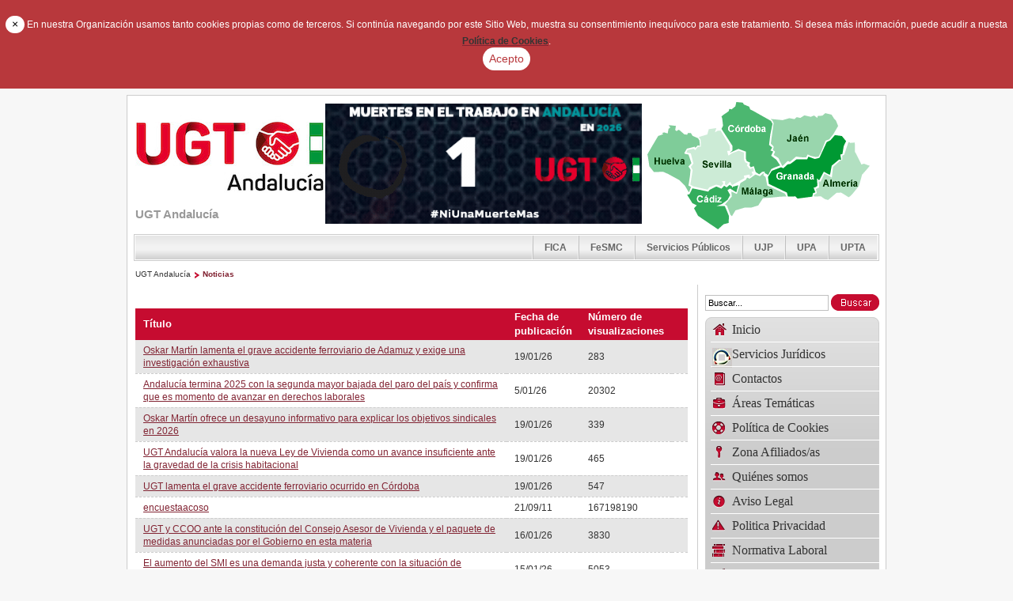

--- FILE ---
content_type: text/html;charset=UTF-8
request_url: https://www.ugt-andalucia.com/gl/noticias/-/asset_publisher/Ho2T/content/servicios-publicos-de-ugt-andalucia-espera-que-la-consejeria-de-salud-tome-nota-de-las-concentraciones-de-este-domingo?redirect=https%3A%2F%2Fwww.ugt-andalucia.com%2Fgl%2Fnoticias%3Fp_p_id%3D101_INSTANCE_Ho2T%26p_p_lifecycle%3D0%26p_p_state%3Dnormal%26p_p_mode%3Dview%26p_p_col_id%3Dcolumn-2%26p_p_col_count%3D1
body_size: 10959
content:
<!DOCTYPE html> <html class="ltr" dir="ltr" lang="es-ES"> <head> <title>Noticias - UGT Andalucía</title> <meta content="text/html; charset=UTF-8" http-equiv="content-type" /> <link rel="Shortcut Icon" href="/ugt-theme/images/favicon.ico" /> <link href="/html/portal/css.jsp?browserId=other&amp;themeId=ugt_WAR_ugttheme&amp;colorSchemeId=01&amp;languageId=es_ES&amp;t=1675441323000" rel="stylesheet" type="text/css" /> <link href="/html/portlet/asset_publisher/css/main.jsp?browserId=other&amp;themeId=ugt_WAR_ugttheme&amp;colorSchemeId=01&amp;languageId=es_ES&amp;t=1733239710000" rel="stylesheet" type="text/css" /> <link href="/html/portlet/journal_content/css/main.jsp?browserId=other&amp;themeId=ugt_WAR_ugttheme&amp;colorSchemeId=01&amp;languageId=es_ES&amp;t=1733239710000" rel="stylesheet" type="text/css" /> <script type="text/javascript">/*<![CDATA[*/var Liferay={Browser:{acceptsGzip:function(){return true},getMajorVersion:function(){return 131},getRevision:function(){return"537.36"},getVersion:function(){return"131.0.0.0"},isAir:function(){return false},isChrome:function(){return true},isFirefox:function(){return false},isGecko:function(){return true},isIe:function(){return false},isIphone:function(){return false},isLinux:function(){return false},isMac:function(){return true},isMobile:function(){return false},isMozilla:function(){return true},isOpera:function(){return false},isRtf:function(){return true},isSafari:function(){return true},isSun:function(){return false},isWap:function(){return false},isWapXhtml:function(){return false},isWebKit:function(){return true},isWindows:function(){return false},isWml:function(){return false}},ThemeDisplay:{getCompanyId:function(){return"10132"},getCompanyGroupId:function(){return"10165"},getUserId:function(){return"10135"},getDoAsUserIdEncoded:function(){return""},getPlid:function(){return"12279"},getLayoutId:function(){return"20"},getLayoutURL:function(){return"https://www.ugt-andalucia.com/gl/noticias"},isPrivateLayout:function(){return"false"},getParentLayoutId:function(){return"0"},getScopeGroupId:function(){return"10157"},getParentGroupId:function(){return"10157"},isImpersonated:function(){return false},isSignedIn:function(){return false},getDefaultLanguageId:function(){return"es_ES"},getLanguageId:function(){return"es_ES"},isFreeformLayout:function(){return false},isStateExclusive:function(){return false},isStateMaximized:function(){return false},isStatePopUp:function(){return false},getPathContext:function(){return""},getPathImage:function(){return"/image"},getPathJavaScript:function(){return"/html/js"},getPathMain:function(){return"/gl/c"},getPathThemeImages:function(){return"/ugt-theme/images"},getPathThemeRoot:function(){return"/ugt-theme/"},getURLHome:function(){return"https://www.ugt-andalucia.com/web/guest/inicio"},getSessionId:function(){return"743EBD83C8B03BFA9166B19806241595"},getPortletSetupShowBordersDefault:function(){return true}},PropsValues:{NTLM_AUTH_ENABLED:false}};var themeDisplay=Liferay.ThemeDisplay;Liferay.AUI={getBasePath:function(){return"/html/js/aui/"},getCombine:function(){return true},getComboPath:function(){return"/combo/?browserId=other&minifierType=js&languageId=es_ES&t=1675444943000&p=/html/js&"},getFilter:function(){return{replaceStr:function(c,b,a){return b+"m="+(c.split("/html/js")[1]||"")},searchExp:"(\\?|&)/([^&]+)"}}};window.YUI_config={comboBase:Liferay.AUI.getComboPath(),fetchCSS:false,filter:Liferay.AUI.getFilter(),root:Liferay.AUI.getBasePath()};Liferay.currentURL="\x2fgl\x2fnoticias\x2f-\x2fasset_publisher\x2fHo2T\x2fcontent\x2fservicios-publicos-de-ugt-andalucia-espera-que-la-consejeria-de-salud-tome-nota-de-las-concentraciones-de-este-domingo\x3fredirect\x3dhttps\x253A\x252F\x252Fwww\x2eugt-andalucia\x2ecom\x252Fgl\x252Fnoticias\x253Fp_p_id\x253D101_INSTANCE_Ho2T\x2526p_p_lifecycle\x253D0\x2526p_p_state\x253Dnormal\x2526p_p_mode\x253Dview\x2526p_p_col_id\x253Dcolumn-2\x2526p_p_col_count\x253D1";Liferay.currentURLEncoded="%2Fgl%2Fnoticias%2F-%2Fasset_publisher%2FHo2T%2Fcontent%2Fservicios-publicos-de-ugt-andalucia-espera-que-la-consejeria-de-salud-tome-nota-de-las-concentraciones-de-este-domingo%3Fredirect%3Dhttps%253A%252F%252Fwww.ugt-andalucia.com%252Fgl%252Fnoticias%253Fp_p_id%253D101_INSTANCE_Ho2T%2526p_p_lifecycle%253D0%2526p_p_state%253Dnormal%2526p_p_mode%253Dview%2526p_p_col_id%253Dcolumn-2%2526p_p_col_count%253D1";/*]]>*/</script> <script src="/html/js/barebone.jsp?browserId=other&amp;themeId=ugt_WAR_ugttheme&amp;colorSchemeId=01&amp;minifierType=js&amp;minifierBundleId=javascript.barebone.files&amp;languageId=es_ES&amp;t=1675444943000" type="text/javascript"></script> <script type="text/javascript">/*<![CDATA[*/Liferay.Portlet.list=["101_INSTANCE_5iaR","56_INSTANCE_1Xez","56_INSTANCE_Gwz5","56_INSTANCE_w3Kr"];/*]]>*/</script><link class="lfr-css-file" href="/ugt-theme/css/main.css?browserId=other&amp;languageId=es_ES&amp;t=1733239517000" rel="stylesheet" type="text/css" /> <style type="text/css">#heading .logo{background:url(/image/company_logo?img_id=11719&amp;t=1767602365256) no-repeat;display:block;font-size:0;height:99px;text-indent:-9999em;width:240px;}</style> <style type="text/css"></style> <script type="text/javascript" src="/ugt-theme/js/jquery-1.6.2.min.js"></script> <style> .alert-cookies {
			padding: 20px 0px 20px 0px;
			text-align: center;
			background-color: #b8383c;
			color: white;
			font-size: 1.2em;
		}
	</style> <meta name="viewport" content="width=device-width, initial-scale=1.0"> <link rel="stylesheet" href="/ugt-theme/css/custom.responsive.css"> </head> <body class=" controls-visible guest-community signed-out public-page"> <div class="alert alert-warning alert-cookies fade in" style="display: none; margin-bottom: 0px;"> <button style="background-color: white;color: black;min-height: 1.5em;min-width: 1.5em;" type="button" class="close" data-dismiss="alert" aria-hidden="true">×</button> En nuestra Organizaci&oacute;n usamos tanto cookies propias como de terceros. 
   Si contin&uacute;a navegando por este Sitio Web, muestra su consentimiento inequ&iacute;voco para este tratamiento. 
   Si desea m&aacute;s informaci&oacute;n, puede acudir a nuesta <a href="/web/guest/politica-cookies"><strong style="color:#343434;">Pol&iacute;tica de Cookies</strong></a>.
   
   <br> <button style="background-color: white;color: #b8383c;" id="accept-cookies" type="button" class="btn"> Acepto
   </button> </div> <script>/*<![CDATA[*/var cookie_key="show_msg_cookies";if(existsCookie(cookie_key)){$("#accept-cookies").click()}else{$(".alert").attr("style","margin-bottom: 0px;");setTimeout(function(){$("#accept-cookies").click()},60000)}function existsCookie(d){var b=d+"=";var a=document.cookie.split(";");for(var e=0;e<a.length;e++){var f=a[e].trim();if(f.indexOf(b)==0){return true}}return false}$("#accept-cookies").click(function(){document.cookie=cookie_key+"=false;path=/";$(".alert").attr("style","display:none; margin-bottom:0px;")});/*]]>*/</script> <div id="wrapper"> <div id="wrapper_int"> <header id="banner" role="banner"> <hgroup id="heading"> <h1 class="company-title"> <a class="logo" href="https://www.ugt-andalucia.com/web/guest/inicio" title="Ir a UGT Andalucía"> <span>UGT Andalucía</span> </a> </h1> <h2 class="community-title"> <a href="https://www.ugt-andalucia.com/gl/noticias?p_auth=SSKLJV1g&amp;p_p_auth=Y1ORUruP&amp;p_p_id=49&amp;p_p_lifecycle=1&amp;p_p_state=normal&amp;p_p_mode=view&amp;p_p_col_count=1&amp;_49_struts_action=%2Fmy_places%2Fview&amp;_49_groupId=10157&amp;_49_privateLayout=false" title="Ir a UGT Andalucía"> <span>UGT Andalucía</span> </a> </h2> <!--<h3 class="page-title"> <span>Noticias</span> </h3>--> </hgroup> <div class="cabecera"> <div id="p_p_id_56_INSTANCE_BAN1_" class="portlet-boundary portlet-boundary_56_  portlet-static portlet-static-end portlet-journal-content " > <a id="p_56_INSTANCE_BAN1"></a> <div class="portlet-borderless-container" style=""> <div class="portlet-body"> <div class="journal-content-article" id="article_10132_10157_13080_90.9"> <p style="text-align: center;"> <img alt="" src="/c/document_library/get_file?uuid=db366dae-8d20-42af-8004-b4a62530eeba&amp;groupId=10157" style="width: 400px; height: 152px;" /><img alt="" src="/c/document_library/get_file?uuid=d23fc388-9d61-4a0f-9b4a-28e8b92f9bb1&amp;groupId=10157" /></p></div> </div> </div> </div> </div> <div class="mapa"> <div id="p_p_id_56_INSTANCE_MAPA_" class="portlet-boundary portlet-boundary_56_  portlet-static portlet-static-end portlet-journal-content " > <a id="p_56_INSTANCE_MAPA"></a> <div class="portlet-borderless-container" style=""> <div class="portlet-body"> <div class="journal-content-article" id="article_10132_10157_12613_1.5"> <div class="mapa_andalucia"> <img src="/ugt-theme/images/ugt/mapa_andalucia.png" alt="Mapa de Andalucía" usemap="#Map"/> <div class="enlaces_mapa"><a href="/web/almeria/inicio">Almer&iacute;a</a> | <a href="/web/cadiz/inicio">C&aacute;diz</a> | <a href="/web/cordoba/inicio">C&oacute;rdoba</a> | <a href="/web/granada/inicio">Granada</a> | <a href="/web/huelva/inicio">Huelva</a> | <a href="/web/jaen/inicio">Ja&eacute;n</a> | <a href="/web/malaga/inicio">M&aacute;laga</a> | <a href="/web/sevilla/inicio">Sevilla</a></div> </div> <map name="Map" id="Map"> <area shape="poly" coords="27,29,35,30,35,36,39,35,46,40,50,41,51,39,55,39,56,42,65,47,66,54,60,58,59,56,51,58,46,64,51,66,56,76,52,81,55,85,52,105,55,108,52,114,47,105,40,98,20,88,8,88,2,81,2,74,0,66,13,43,19,39,26,39,27,33" href="/web/huelva/inicio" alt="Huelva" /> <area shape="poly" coords="50,117,54,117,57,109,77,113,86,107,93,110,97,106,100,108,103,105,107,107,115,105,112,114,104,110,101,112,105,117,100,124,94,129,87,131,97,131,102,144,102,152,97,154,90,161,64,144,59,134,61,131,56,128,53,122" href="/web/cadiz/inicio" alt="C&aacute;diz" /> <area shape="poly" coords="77,34,86,33,85,37,88,36,92,36,104,55,105,61,100,61,102,68,115,61,121,64,121,73,124,77,126,77,125,79,129,85,133,83,134,87,131,88,133,91,129,94,128,91,121,92,122,96,106,104,104,101,99,105,98,104,98,100,93,100,95,102,93,106,87,104,79,107,76,111,58,107,54,104,57,84,54,81,58,78,55,65,49,63,53,60,60,59,68,55,68,50,67,46,64,44,75,42" href="/web/sevilla/inicio" alt="Sevilla" /> <area shape="poly" coords="107,9" href="#" alt="" /> <area shape="poly" coords="112,0,120,1,121,4,128,6,129,9,154,23,157,27,153,54,157,57,155,61,159,63,156,67,163,73,167,80,157,84,152,92,148,90,148,88,145,87,141,91,136,87,135,81,130,81,129,76,125,74,124,63,116,59,105,64,107,61,107,54,94,34,96,31,94,18,101,12,103,10,107,9,111,4" href="/web/cordoba/inicio" alt="C&oacute;rdoba" /> <area shape="poly" coords="156,21,169,23,179,20,185,22,189,18,193,20,196,18,199,16,206,19,210,17,214,20,215,17,221,17,224,14,232,15,239,25,241,30,231,45,229,48,225,49,216,68,213,70,203,66,201,69,187,69,180,75,177,73,171,80,166,72,160,67,161,63,159,60,160,55,156,52,159,33,159,27" href="/web/jaen/inicio" alt="Ja&eacute;n" /> <area shape="poly" coords="106,143,100,131,98,129,107,120,106,113,113,116,118,102,126,96,129,98,136,91,142,94,146,89,146,93,149,95,151,106,172,115,176,120,148,121,141,129,132,133,123,133,113,136" href="/web/malaga/inicio" alt="M&aacute;laga" /> <area shape="poly" coords="153,104,176,115,177,119,186,119,190,122,208,120,209,114,212,114,209,108,214,105,214,97,217,99,223,88,230,91,233,80,242,72,244,73,244,66,246,66,248,56,251,49,245,43,236,42,231,50,227,51,221,61,220,66,216,72,210,72,203,69,202,73,188,73,182,78,177,79,173,84,169,82,158,87,152,94" href="/web/granada/inicio" alt="Granada" /> <area shape="poly" coords="210,118,214,114,213,111,217,108,216,100,219,102,224,91,233,95,235,82,243,75,246,73,246,68,249,66,254,51,261,51,262,64,269,79,272,77,279,80,271,92,267,105,254,120,244,114,239,114,229,124,218,119" href="/web/almeria/inicio" alt="Almer&iacute;a" /> </map></div> </div> </div> </div> </div> <div id="p_p_id_56_INSTANCE_FEDE_" class="portlet-boundary portlet-boundary_56_  portlet-static portlet-static-end portlet-journal-content " > <a id="p_56_INSTANCE_FEDE"></a> <div class="portlet-borderless-container" style=""> <div class="portlet-body"> <div class="journal-content-article" id="article_10132_10157_12502_1.8"> <div class="comunidades"> <div class="comunidades_int"> <ul> <li><a href="/web/fica">FICA</a></li> <li><a href="/web/fes">FeSMC</a></li> <li><a href="/web/fsp">Servicios Públicos</a></li> <li><a href="/web/upjp">UJP</a></li> <li><a href="/web/upa">UPA</a></li> <li><a href="/web/upta">UPTA</a></li> </ul> </div> </div></div> </div> </div> </div> <div id="p_p_id_73_INSTANCE_9999_" class="portlet-boundary portlet-boundary_73_  portlet-static portlet-static-end portlet-breadcrumb " > <a id="p_73_INSTANCE_9999"></a> <div class="portlet-borderless-container" style=""> <div class="portlet-body"> <ul class="breadcrumbs lfr-component"> <li class="first"><span><a href="https://www.ugt-andalucia.com/gl">UGT Andalucía</a></span></li><li class="last"><span><a href="https://www.ugt-andalucia.com/gl/noticias" >Noticias</a></span></li></ul> </div> </div> </div> <!--				<a href="/gl/c/portal/login?p_l_id=12279" id="sign-in" rel="nofollow">Acceder</a> --> </header> <div id="content"> <div class="zona-nav"> <div class="busqueda"> <label><span>Buscar en la web</span> <form action="https://www.ugt-andalucia.com/gl/noticias?p_p_auth=iC4qSn8I&p_p_id=77&p_p_lifecycle=0&p_p_state=maximized&p_p_mode=view&_77_struts_action=%2Fjournal_content_search%2Fsearch" class="aui-form" method="post" name="_77_fm" onSubmit="submitForm(this); return false;"> <span class="aui-field aui-field-text aui-field-inline"> <span class="aui-field-content"> <span class='aui-field-element '> <input class="aui-field-input aui-field-input-text"  id="keywords" name="keywords" title="Buscar contenido web" type="text" value="Buscar&#x2e;&#x2e;&#x2e;" onBlur="if (this.value == '') { this.value = '\u0042\u0075\u0073\u0063\u0061\u0072\u002e\u002e\u002e'; }" onFocus="if (this.value == '\u0042\u0075\u0073\u0063\u0061\u0072\u002e\u002e\u002e') { this.value = ''; }" size="30"  /> </span> </span> </span> <span class="aui-field aui-field-image aui-field-inline"> <span class="aui-field-content"> <span class='aui-field-element '> <input class="aui-field-input aui-field-input-image"  id="search" name="search" title="Buscar" type="image" value="" align="absmiddle" src="/ugt-theme/images/common/search.png" border="0"  /> </span> </span> </span> </form></label> </div> <nav class="sort-pages modify-pages" id="navigation"> <ul> <li> <a href="https://www.ugt-andalucia.com/gl/inicio" ><span><img alt="Icono de la página" src="/image/layout_icon?img_id=1859808&t=1767602369111" /> Inicio</span></a> </li> <li> <a href="http://www.ugt-andalucia.com/servicios-juridicos" ><span><img alt="Icono de la página" src="/image/layout_icon?img_id=920106&t=1767602369113" /> Servicios Jurídicos</span></a> </li> <li> <a href="https://www.ugt-andalucia.com/gl/contactos" ><span><img alt="Icono de la página" src="/image/layout_icon?img_id=12886&t=1767602369114" /> Contactos</span></a> <ul class="child-menu"> <li> <a href="https://www.ugt-andalucia.com/gl/localizador-uniones-provinciales" >Localizador Sedes</a> </li> <li> <a href="https://www.ugt-andalucia.com/gl/sedes-ugt-andalucia" >Sedes UGT Andalucía</a> </li> </ul> </li> <li> <a href="https://www.ugt-andalucia.com/gl/areas-tematicas" ><span><img alt="Icono de la página" src="/image/layout_icon?img_id=12883&t=1767602369123" /> Áreas Temáticas</span></a> <ul class="child-menu"> <li> <a href="https://www.ugt-andalucia.com/gl/negociacion-colectiva.-normativa-laboral" >Negociación Colectiva. Normativa Laboral</a> </li> <li> <a href="https://www.ugt-andalucia.com/gl/formacion" >Formación y Empleo</a> </li> <li> <a href="https://www.ugt-andalucia.com/gl/mujer" >Mujer</a> </li> <li> <a href="https://www.ugt-andalucia.com/gl/igualdad1" >Igualdad</a> </li> <li> <a href="https://www.ugt-andalucia.com/gl/igualdad" >Políticas Sociales</a> </li> <li> <a href="https://www.ugt-andalucia.com/gl/informacion-y-documentacion" >Información y Documentación</a> </li> <li> <a href="https://www.ugt-andalucia.com/gl/servicios-al/la-afiliado/a" >Servicios al/la Afiliado/a</a> </li> <li> <a href="https://www.ugt-andalucia.com/gl/prevencion-riesgos-laborales" >Prevención de Riesgos Laborales</a> </li> <li> <a href="https://www.ugt-andalucia.com/gl/cohesion-social1" >Cohesión Social</a> </li> <li> <a href="https://www.ugt-andalucia.com/gl/mercado-laboral2" >Mercado Laboral</a> </li> <li> <a href="https://www.ugt-andalucia.com/gl/relaciones-laborales-y-policita-institucional" >Relaciones Laborales y Política Institucional</a> </li> </ul> </li> <li> <a href="https://www.ugt-andalucia.com/gl/politica-cookies" ><span><img alt="Icono de la página" src="/image/layout_icon?img_id=2210043&t=1767602369262" /> Política de Cookies</span></a> </li> <li> <a href="https://www.ugt-andalucia.com/gl/zona-afiliados" ><span><img alt="Icono de la página" src="/image/layout_icon?img_id=12889&t=1767602369263" /> Zona Afiliados/as</span></a> </li> <li> <a href="https://www.ugt-andalucia.com/gl/quienes-somos" ><span><img alt="Icono de la página" src="/image/layout_icon?img_id=12880&t=1767602369264" /> Quiénes somos</span></a> <ul class="child-menu"> <li> <a href="https://www.ugt-andalucia.com/gl/presentacion" >Presentación</a> </li> <li> <a href="https://www.ugt-andalucia.com/gl/historia" >Historia</a> </li> <li> <a href="https://www.ugt-andalucia.com/gl/estructura-organica" >Estructura Orgánica</a> </li> <li> <a href="https://www.ugt-andalucia.com/gl/organos-de-la-ugt-andalucia" >Órganos de la UGT Andalucía</a> </li> </ul> </li> <li> <a href="https://www.ugt-andalucia.com/gl/aviso-legal" ><span><img alt="Icono de la página" src="/image/layout_icon?img_id=2210041&t=1767602369271" /> Aviso Legal</span></a> </li> <li> <a href="https://www.ugt-andalucia.com/gl/politica-privacidad" ><span><img alt="Icono de la página" src="/image/layout_icon?img_id=2210042&t=1767602369273" /> Politica Privacidad</span></a> </li> <li> <a href="http://www.ugt-andalucia.com/normativa-laboral" ><span><img alt="Icono de la página" src="/image/layout_icon?img_id=2210153&t=1767602369274" /> Normativa Laboral</span></a> </li> <li> <a href="http://www.ugt-andalucia.com/campanas-y-movilizaciones" ><span><img alt="Icono de la página" src="/image/layout_icon?img_id=2236443&t=1767602369275" /> Movilizaciones</span></a> </li> <li> <a href="https://www.ugt.es/ugt-app" ><span><img alt="Icono de la página" src="/image/layout_icon?img_id=2210032&t=1767602369276" /> App UGT</span></a> </li> <li> <a href="https://www.ugt-andalucia.com/gl/afiliate" ><span><img alt="Icono de la página" src="/image/layout_icon?img_id=50475&t=1767602369277" /> Afíliate</span></a> </li> <li> <a href="https://servicioestudiosugt.com/" ><span><img alt="Icono de la página" src="/image/layout_icon?img_id=2210040&t=1767602369278" /> Servicio de Estudios UGT</span></a> </li> <li> <a href="https://www.ugt-andalucia.com/gl/promociones" ><span> Promociones</span></a> </li> <li> <a href="http://www.ugt-andalucia.com/descuentos-para-el/la-afiliado/a" ><span><img alt="Icono de la página" src="/image/layout_icon?img_id=1949032&t=1767602369284" /> Descuentos para Afiliad@s</span></a> </li> </ul> </nav> </div> <div id="p_p_id_103_" class="portlet-boundary portlet-boundary_103_  portlet-static portlet-static-end  " > <a id="p_103"></a> </div> <div class="ugt" id="main-content" role="main"> <div class="contenedor"> <div class="cuerpo clearfix"> <div class="portlet-column portlet-column-first columna-principal" id="column-1"> <div class="portlet-dropzone portlet-column-content portlet-column-content-first" id="layout-column_column-2"> <div id="p_p_id_101_INSTANCE_5iaR_" class="portlet-boundary portlet-boundary_101_  portlet-static portlet-static-end portlet-asset-publisher " > <a id="p_101_INSTANCE_5iaR"></a> <div class="portlet-borderless-container" style=""> <div class="portlet-body"> <form action="" class="aui-form " id="_101_INSTANCE_5iaR_fm" name="_101_INSTANCE_5iaR_fm" ><div class="add-asset-selector"> </div> </form> <table class="taglib-search-iterator"> <tr class="portlet-section-header results-header"> <th> Título</th> <th> Fecha de publicación</th> <th> Número de visualizaciones</th> <th></th> </tr> <tr class="portlet-section-alternate results-row alt" onmouseover="this.className = 'portlet-section-alternate-hover results-row alt hover';" onmouseout="this.className = 'portlet-section-alternate results-row alt';"> <td> <a href="https://www.ugt-andalucia.com/gl/noticias/-/asset_publisher/5iaR/content/oskar-martin-lamenta-el-grave-accidente-ferroviario-de-adamuz-y-exige-una-investigacion-exhaustiva?redirect=https%3A%2F%2Fwww.ugt-andalucia.com%2Fgl%2Fnoticias%3Fp_p_id%3D101_INSTANCE_5iaR%26p_p_lifecycle%3D0%26p_p_state%3Dnormal%26p_p_mode%3Dview%26p_p_col_id%3Dcolumn-2%26p_p_col_count%3D1">Oskar Martín lamenta el grave accidente ferroviario de Adamuz y exige una investigación exhaustiva</a> </td> <td> 19/01/26</td> <td> 283</td> <td></td> </tr> <tr class="portlet-section-body results-row" onmouseover="this.className = 'portlet-section-body-hover results-row hover';" onmouseout="this.className = 'portlet-section-body results-row';"> <td> <a href="https://www.ugt-andalucia.com/gl/noticias/-/asset_publisher/5iaR/content/andalucia-termina-2025-con-la-segunda-mayor-bajada-del-paro-del-pais-y-confirma-que-es-momento-de-avanzar-en-derechos-laborales?redirect=https%3A%2F%2Fwww.ugt-andalucia.com%2Fgl%2Fnoticias%3Fp_p_id%3D101_INSTANCE_5iaR%26p_p_lifecycle%3D0%26p_p_state%3Dnormal%26p_p_mode%3Dview%26p_p_col_id%3Dcolumn-2%26p_p_col_count%3D1">Andalucía termina 2025 con la segunda mayor bajada del paro del país y confirma que es momento de avanzar en derechos laborales</a> </td> <td> 5/01/26</td> <td> 20302</td> <td></td> </tr> <tr class="portlet-section-alternate results-row alt" onmouseover="this.className = 'portlet-section-alternate-hover results-row alt hover';" onmouseout="this.className = 'portlet-section-alternate results-row alt';"> <td> <a href="https://www.ugt-andalucia.com/gl/noticias/-/asset_publisher/5iaR/content/oskar-martin-ofrece-un-desayuno-informativo-para-explicar-los-objetivos-sindicales-en-2026?redirect=https%3A%2F%2Fwww.ugt-andalucia.com%2Fgl%2Fnoticias%3Fp_p_id%3D101_INSTANCE_5iaR%26p_p_lifecycle%3D0%26p_p_state%3Dnormal%26p_p_mode%3Dview%26p_p_col_id%3Dcolumn-2%26p_p_col_count%3D1">Oskar Martín ofrece un desayuno informativo para explicar los objetivos sindicales en 2026</a> </td> <td> 19/01/26</td> <td> 339</td> <td></td> </tr> <tr class="portlet-section-body results-row" onmouseover="this.className = 'portlet-section-body-hover results-row hover';" onmouseout="this.className = 'portlet-section-body results-row';"> <td> <a href="https://www.ugt-andalucia.com/gl/noticias/-/asset_publisher/5iaR/content/ugt-andalucia-valora-la-nueva-ley-de-vivienda-como-un-avance-insuficiente-ante-la-gravedad-de-la-crisis-habitacional?redirect=https%3A%2F%2Fwww.ugt-andalucia.com%2Fgl%2Fnoticias%3Fp_p_id%3D101_INSTANCE_5iaR%26p_p_lifecycle%3D0%26p_p_state%3Dnormal%26p_p_mode%3Dview%26p_p_col_id%3Dcolumn-2%26p_p_col_count%3D1">UGT Andalucía valora la nueva Ley de Vivienda como un avance insuficiente ante la gravedad de la crisis habitacional</a> </td> <td> 19/01/26</td> <td> 465</td> <td></td> </tr> <tr class="portlet-section-alternate results-row alt" onmouseover="this.className = 'portlet-section-alternate-hover results-row alt hover';" onmouseout="this.className = 'portlet-section-alternate results-row alt';"> <td> <a href="https://www.ugt-andalucia.com/gl/noticias/-/asset_publisher/5iaR/content/ugt-lamenta-el-grave-accidente-ferroviario-ocurrido-en-cordoba?redirect=https%3A%2F%2Fwww.ugt-andalucia.com%2Fgl%2Fnoticias%3Fp_p_id%3D101_INSTANCE_5iaR%26p_p_lifecycle%3D0%26p_p_state%3Dnormal%26p_p_mode%3Dview%26p_p_col_id%3Dcolumn-2%26p_p_col_count%3D1">UGT lamenta el grave accidente ferroviario ocurrido en Córdoba</a> </td> <td> 19/01/26</td> <td> 547</td> <td></td> </tr> <tr class="portlet-section-body results-row" onmouseover="this.className = 'portlet-section-body-hover results-row hover';" onmouseout="this.className = 'portlet-section-body results-row';"> <td> <a href="https://www.ugt-andalucia.com/gl/noticias/-/asset_publisher/5iaR/content/encuestaacoso?redirect=https%3A%2F%2Fwww.ugt-andalucia.com%2Fgl%2Fnoticias%3Fp_p_id%3D101_INSTANCE_5iaR%26p_p_lifecycle%3D0%26p_p_state%3Dnormal%26p_p_mode%3Dview%26p_p_col_id%3Dcolumn-2%26p_p_col_count%3D1">encuestaacoso</a> </td> <td> 21/09/11</td> <td> 167198190</td> <td></td> </tr> <tr class="portlet-section-alternate results-row alt" onmouseover="this.className = 'portlet-section-alternate-hover results-row alt hover';" onmouseout="this.className = 'portlet-section-alternate results-row alt';"> <td> <a href="https://www.ugt-andalucia.com/gl/noticias/-/asset_publisher/5iaR/content/ugt-y-ccoo-ante-la-constitucion-del-consejo-asesor-de-vivienda-y-el-paquete-de-medidas-anunciadas-por-el-gobierno-en-esta-materia?redirect=https%3A%2F%2Fwww.ugt-andalucia.com%2Fgl%2Fnoticias%3Fp_p_id%3D101_INSTANCE_5iaR%26p_p_lifecycle%3D0%26p_p_state%3Dnormal%26p_p_mode%3Dview%26p_p_col_id%3Dcolumn-2%26p_p_col_count%3D1">UGT y CCOO ante la constitución del Consejo Asesor de Vivienda y el paquete de medidas anunciadas por el Gobierno en esta materia</a> </td> <td> 16/01/26</td> <td> 3830</td> <td></td> </tr> <tr class="portlet-section-body results-row" onmouseover="this.className = 'portlet-section-body-hover results-row hover';" onmouseout="this.className = 'portlet-section-body results-row';"> <td> <a href="https://www.ugt-andalucia.com/gl/noticias/-/asset_publisher/5iaR/content/el-aumento-del-smi-es-una-demanda-justa-y-coherente-con-la-situacion-de-bonanza-de-la-economia-y-de-las-empresas?redirect=https%3A%2F%2Fwww.ugt-andalucia.com%2Fgl%2Fnoticias%3Fp_p_id%3D101_INSTANCE_5iaR%26p_p_lifecycle%3D0%26p_p_state%3Dnormal%26p_p_mode%3Dview%26p_p_col_id%3Dcolumn-2%26p_p_col_count%3D1">El aumento del SMI es una demanda justa y coherente con la situación de bonanza de la economía y de las empresas</a> </td> <td> 15/01/26</td> <td> 5053</td> <td></td> </tr> <tr class="portlet-section-alternate results-row alt" onmouseover="this.className = 'portlet-section-alternate-hover results-row alt hover';" onmouseout="this.className = 'portlet-section-alternate results-row alt';"> <td> <a href="https://www.ugt-andalucia.com/gl/noticias/-/asset_publisher/5iaR/content/precios-al-alza-y-salarios-a-la-cola%3A-cinco-anos-de-inflacion-se-comen-el-sueldo-de-la-clase-trabajadora?redirect=https%3A%2F%2Fwww.ugt-andalucia.com%2Fgl%2Fnoticias%3Fp_p_id%3D101_INSTANCE_5iaR%26p_p_lifecycle%3D0%26p_p_state%3Dnormal%26p_p_mode%3Dview%26p_p_col_id%3Dcolumn-2%26p_p_col_count%3D1">Precios al alza y salarios a la cola: cinco años de inflación se comen el sueldo de la clase trabajadora</a> </td> <td> 15/01/26</td> <td> 5076</td> <td></td> </tr> <tr class="portlet-section-body results-row" onmouseover="this.className = 'portlet-section-body-hover results-row hover';" onmouseout="this.className = 'portlet-section-body results-row';"> <td> <a href="https://www.ugt-andalucia.com/gl/noticias/-/asset_publisher/5iaR/content/ugt-andalucia-alerta-de-114-muertes-en-el-trabajo-hasta-noviembre-y-exige-una-reforma-urgente-de-la-ley-de-prevencion-de-riesgos-laborales?redirect=https%3A%2F%2Fwww.ugt-andalucia.com%2Fgl%2Fnoticias%3Fp_p_id%3D101_INSTANCE_5iaR%26p_p_lifecycle%3D0%26p_p_state%3Dnormal%26p_p_mode%3Dview%26p_p_col_id%3Dcolumn-2%26p_p_col_count%3D1">UGT Andalucía alerta de 114 muertes en el trabajo hasta noviembre y exige una reforma urgente de la Ley de Prevención de Riesgos Laborales</a> </td> <td> 14/01/26</td> <td> 6484</td> <td></td> </tr> <tr class="portlet-section-alternate results-row alt" onmouseover="this.className = 'portlet-section-alternate-hover results-row alt hover';" onmouseout="this.className = 'portlet-section-alternate results-row alt';"> <td> <a href="https://www.ugt-andalucia.com/gl/noticias/-/asset_publisher/5iaR/content/ugt-andalucia-exige-agilidad-y-eficacia-en-la-nueva-convocatoria-del-bono-alquiler-joven?redirect=https%3A%2F%2Fwww.ugt-andalucia.com%2Fgl%2Fnoticias%3Fp_p_id%3D101_INSTANCE_5iaR%26p_p_lifecycle%3D0%26p_p_state%3Dnormal%26p_p_mode%3Dview%26p_p_col_id%3Dcolumn-2%26p_p_col_count%3D1">UGT Andalucía exige agilidad y eficacia en la nueva convocatoria del Bono Alquiler Joven</a> </td> <td> 14/01/26</td> <td> 6668</td> <td></td> </tr> <tr class="portlet-section-body results-row" onmouseover="this.className = 'portlet-section-body-hover results-row hover';" onmouseout="this.className = 'portlet-section-body results-row';"> <td> <a href="https://www.ugt-andalucia.com/gl/noticias/-/asset_publisher/5iaR/content/un-total-de-686-personas-han-fallecido-en-accidentes-de-trabajo-hasta-noviembre?redirect=https%3A%2F%2Fwww.ugt-andalucia.com%2Fgl%2Fnoticias%3Fp_p_id%3D101_INSTANCE_5iaR%26p_p_lifecycle%3D0%26p_p_state%3Dnormal%26p_p_mode%3Dview%26p_p_col_id%3Dcolumn-2%26p_p_col_count%3D1">Un total de 686 personas han fallecido en accidentes de trabajo hasta noviembre</a> </td> <td> 13/01/26</td> <td> 7554</td> <td></td> </tr> <tr class="portlet-section-alternate results-row alt" onmouseover="this.className = 'portlet-section-alternate-hover results-row alt hover';" onmouseout="this.className = 'portlet-section-alternate results-row alt';"> <td> <a href="https://www.ugt-andalucia.com/gl/noticias/-/asset_publisher/5iaR/content/el-pueblo-irani-esta-sufriendo-la-mayor-de-las-represiones-por-parte-del-regimen-de-los-ayatolas?redirect=https%3A%2F%2Fwww.ugt-andalucia.com%2Fgl%2Fnoticias%3Fp_p_id%3D101_INSTANCE_5iaR%26p_p_lifecycle%3D0%26p_p_state%3Dnormal%26p_p_mode%3Dview%26p_p_col_id%3Dcolumn-2%26p_p_col_count%3D1">El pueblo iraní está sufriendo la mayor de las represiones por parte del régimen de los ayatolás</a> </td> <td> 13/01/26</td> <td> 7873</td> <td></td> </tr> <tr class="portlet-section-body results-row" onmouseover="this.className = 'portlet-section-body-hover results-row hover';" onmouseout="this.className = 'portlet-section-body results-row';"> <td> <a href="https://www.ugt-andalucia.com/gl/noticias/-/asset_publisher/5iaR/content/ugt-alerta-de-nuevas-formas-de-agresion-a-los-sanitarios-con-grabaciones-de-audio-y-video-publicadas-en-redes?redirect=https%3A%2F%2Fwww.ugt-andalucia.com%2Fgl%2Fnoticias%3Fp_p_id%3D101_INSTANCE_5iaR%26p_p_lifecycle%3D0%26p_p_state%3Dnormal%26p_p_mode%3Dview%26p_p_col_id%3Dcolumn-2%26p_p_col_count%3D1">UGT alerta de nuevas formas de agresión a los sanitarios con grabaciones de audio y vídeo publicadas en redes</a> </td> <td> 12/01/26</td> <td> 9229</td> <td></td> </tr> <tr class="portlet-section-alternate results-row alt" onmouseover="this.className = 'portlet-section-alternate-hover results-row alt hover';" onmouseout="this.className = 'portlet-section-alternate results-row alt';"> <td> <a href="https://www.ugt-andalucia.com/gl/noticias/-/asset_publisher/5iaR/content/ugt-andalucia-condena-el-presunto-crimen-machista-de-olvera-y-reclama-reforzar-las-politicas-de-prevencion-y-proteccion?redirect=https%3A%2F%2Fwww.ugt-andalucia.com%2Fgl%2Fnoticias%3Fp_p_id%3D101_INSTANCE_5iaR%26p_p_lifecycle%3D0%26p_p_state%3Dnormal%26p_p_mode%3Dview%26p_p_col_id%3Dcolumn-2%26p_p_col_count%3D1">UGT Andalucía condena el presunto crimen machista de Olvera y reclama reforzar las políticas de prevención y protección</a> </td> <td> 12/01/26</td> <td> 9271</td> <td></td> </tr> <tr class="portlet-section-body results-row" onmouseover="this.className = 'portlet-section-body-hover results-row hover';" onmouseout="this.className = 'portlet-section-body results-row';"> <td> <a href="https://www.ugt-andalucia.com/gl/noticias/-/asset_publisher/5iaR/content/la-precariedad-laboral-sigue-afectando-a-la-juventud-andaluza?redirect=https%3A%2F%2Fwww.ugt-andalucia.com%2Fgl%2Fnoticias%3Fp_p_id%3D101_INSTANCE_5iaR%26p_p_lifecycle%3D0%26p_p_state%3Dnormal%26p_p_mode%3Dview%26p_p_col_id%3Dcolumn-2%26p_p_col_count%3D1">La precariedad laboral sigue afectando a la juventud andaluza</a> </td> <td> 12/01/26</td> <td> 9239</td> <td></td> </tr> <tr class="portlet-section-alternate results-row alt" onmouseover="this.className = 'portlet-section-alternate-hover results-row alt hover';" onmouseout="this.className = 'portlet-section-alternate results-row alt';"> <td> <a href="https://www.ugt-andalucia.com/gl/noticias/-/asset_publisher/5iaR/content/andalucia-necesita-un-sistema-de-financiacion-autonomica-justo-que-equilibre-el-deficit-historico?redirect=https%3A%2F%2Fwww.ugt-andalucia.com%2Fgl%2Fnoticias%3Fp_p_id%3D101_INSTANCE_5iaR%26p_p_lifecycle%3D0%26p_p_state%3Dnormal%26p_p_mode%3Dview%26p_p_col_id%3Dcolumn-2%26p_p_col_count%3D1">Andalucía necesita un sistema de financiación autonómica justo, que equilibre el déficit histórico</a> </td> <td> 9/01/26</td> <td> 12612</td> <td></td> </tr> <tr class="portlet-section-body results-row" onmouseover="this.className = 'portlet-section-body-hover results-row hover';" onmouseout="this.className = 'portlet-section-body results-row';"> <td> <a href="https://www.ugt-andalucia.com/gl/noticias/-/asset_publisher/5iaR/content/ugt-fica-alerta-del-grave-impacto-del-cierre-de-la-central-termica-de-los-barrios-y-exige-garantias-para-el-futuro-industrial?redirect=https%3A%2F%2Fwww.ugt-andalucia.com%2Fgl%2Fnoticias%3Fp_p_id%3D101_INSTANCE_5iaR%26p_p_lifecycle%3D0%26p_p_state%3Dnormal%26p_p_mode%3Dview%26p_p_col_id%3Dcolumn-2%26p_p_col_count%3D1">UGT FICA alerta del grave impacto del cierre de la Central Térmica de Los Barrios y exige garantías para el futuro industrial</a> </td> <td> 9/01/26</td> <td> 12747</td> <td></td> </tr> <tr class="portlet-section-alternate results-row alt" onmouseover="this.className = 'portlet-section-alternate-hover results-row alt hover';" onmouseout="this.className = 'portlet-section-alternate results-row alt';"> <td> <a href="https://www.ugt-andalucia.com/gl/noticias/-/asset_publisher/5iaR/content/ugt-andalucia-alerta-de-la-debilidad-estructural-de-la-industria-andaluza-tras-la-caida-del-ipi-en-noviembre?redirect=https%3A%2F%2Fwww.ugt-andalucia.com%2Fgl%2Fnoticias%3Fp_p_id%3D101_INSTANCE_5iaR%26p_p_lifecycle%3D0%26p_p_state%3Dnormal%26p_p_mode%3Dview%26p_p_col_id%3Dcolumn-2%26p_p_col_count%3D1">UGT Andalucía alerta de la debilidad estructural de la industria andaluza tras la caída del IPI en noviembre</a> </td> <td> 9/01/26</td> <td> 12623</td> <td></td> </tr> <tr class="portlet-section-body results-row" onmouseover="this.className = 'portlet-section-body-hover results-row hover';" onmouseout="this.className = 'portlet-section-body results-row';"> <td> <a href="https://www.ugt-andalucia.com/gl/noticias/-/asset_publisher/5iaR/content/ugt-fica-abordara-en-rueda-de-prensa-el-cierre-de-la-termica-de-los-barrios-y-los-retos-industriales-de-2026?redirect=https%3A%2F%2Fwww.ugt-andalucia.com%2Fgl%2Fnoticias%3Fp_p_id%3D101_INSTANCE_5iaR%26p_p_lifecycle%3D0%26p_p_state%3Dnormal%26p_p_mode%3Dview%26p_p_col_id%3Dcolumn-2%26p_p_col_count%3D1">UGT FICA abordará en rueda de prensa el cierre de la térmica de Los Barrios y los retos industriales de 2026</a> </td> <td> 8/01/26</td> <td> 1369</td> <td></td> </tr> </table> <div class="search-pages"> <div class="page-links"> <a class="next" href="https://www.ugt-andalucia.com/gl/noticias?p_p_id=101_INSTANCE_5iaR&p_p_lifecycle=0&p_p_state=normal&p_p_mode=view&p_p_col_id=column-2&p_p_col_count=1&_101_INSTANCE_5iaR_delta=20&_101_INSTANCE_5iaR_keywords=&_101_INSTANCE_5iaR_advancedSearch=false&_101_INSTANCE_5iaR_andOperator=true&cur=2" target="_self"> Siguiente</a> </div> </div> </div> </div> </div> </div> </div> <div class="portlet-column portlet-column-last columna-der" id="column-2"> <div class="portlet-dropzone empty portlet-column-content portlet-column-content-last" id="layout-column_column-3"></div> </div> </div> </div> </div> <form action="" id="hrefFm" method="post" name="hrefFm"></form> </div> </div> </div> <footer class="pie clearfix"> <div id="p_p_id_56_INSTANCE_PIE_" class="portlet-boundary portlet-boundary_56_  portlet-static portlet-static-end portlet-journal-content " > <a id="p_56_INSTANCE_PIE"></a> <div class="portlet-borderless-container" style=""> <div class="portlet-body"> <div class="journal-content-article" id="article_10132_10157_13097_1.9"> <div class="pie-izq"> <div class="datos_contacto"> <h2> Contacto</h2> <div class="contenido_pie"> <p> Unión General de&nbsp; Trabajadoras y Trabajadores de Andalucía</p> <p> Avda. Blas Infante, 4 - 7ª planta&nbsp; 41011 - Sevilla</p> <p> Tel. <strong>954 50 63 00</strong> | Fax. <strong>954 50 63 03</strong> | eMail: <a href="mailto:union@andalucia.ugt.org"><strong>union@andalucia.ugt.org</strong></a></p> <p> <a href="http://www.ugt-andalucia.com/web/guest/aviso-legal"><br /> Aviso Legal</a></p> </div> </div> </div> <div class="pie-der"> <div class="redes_sociales"> <h2> Redes Sociales</h2> <div class="contenido_pie"> <a class="enlace_linkedin" href="#">LinkedIn</a> <a class="enlace_facebook" href="https://www.facebook.com/pages/Ugt-Andaluc%C3%ADa/308610029159662" target="_blank">Facebook</a> <a class="enlace_twitter" href="http://twitter.com/#!/ugt_andalucia" target="_blank">Twitter</a></div> </div> </div></div> </div> </div> </div> </footer> </body> <script type="text/javascript">/*<![CDATA[*/Liferay.Util.addInputFocus();/*]]>*/</script> <script type="text/javascript">/*<![CDATA[*/Liferay.Portlet.onLoad({canEditTitle:false,columnPos:0,isStatic:"end",namespacedId:"p_p_id_103_",portletId:"103",refreshURL:"\x2fgl\x2fc\x2fportal\x2frender_portlet\x3fp_l_id\x3d12279\x26p_p_id\x3d103\x26p_p_lifecycle\x3d0\x26p_p_state\x3dnormal\x26p_p_mode\x3dview\x26p_p_col_id\x3d\x26p_p_col_pos\x3d0\x26p_p_col_count\x3d0\x26p_p_isolated\x3d1\x26currentURL\x3d\x252Fgl\x252Fnoticias\x252F-\x252Fasset_publisher\x252FHo2T\x252Fcontent\x252Fservicios-publicos-de-ugt-andalucia-espera-que-la-consejeria-de-salud-tome-nota-de-las-concentraciones-de-este-domingo\x253Fredirect\x253Dhttps\x25253A\x25252F\x25252Fwww\x2eugt-andalucia\x2ecom\x25252Fgl\x25252Fnoticias\x25253Fp_p_id\x25253D101_INSTANCE_Ho2T\x252526p_p_lifecycle\x25253D0\x252526p_p_state\x25253Dnormal\x252526p_p_mode\x25253Dview\x252526p_p_col_id\x25253Dcolumn-2\x252526p_p_col_count\x25253D1"});Liferay.Portlet.onLoad({canEditTitle:false,columnPos:0,isStatic:"end",namespacedId:"p_p_id_101_INSTANCE_5iaR_",portletId:"101_INSTANCE_5iaR",refreshURL:"\x2fgl\x2fc\x2fportal\x2frender_portlet\x3fp_l_id\x3d12279\x26p_p_id\x3d101_INSTANCE_5iaR\x26p_p_lifecycle\x3d0\x26p_p_state\x3dnormal\x26p_p_mode\x3dview\x26p_p_col_id\x3dcolumn-2\x26p_p_col_pos\x3d0\x26p_p_col_count\x3d1\x26p_p_isolated\x3d1\x26currentURL\x3d\x252Fgl\x252Fnoticias\x252F-\x252Fasset_publisher\x252FHo2T\x252Fcontent\x252Fservicios-publicos-de-ugt-andalucia-espera-que-la-consejeria-de-salud-tome-nota-de-las-concentraciones-de-este-domingo\x253Fredirect\x253Dhttps\x25253A\x25252F\x25252Fwww\x2eugt-andalucia\x2ecom\x25252Fgl\x25252Fnoticias\x25253Fp_p_id\x25253D101_INSTANCE_Ho2T\x252526p_p_lifecycle\x25253D0\x252526p_p_state\x25253Dnormal\x252526p_p_mode\x25253Dview\x252526p_p_col_id\x25253Dcolumn-2\x252526p_p_col_count\x25253D1"});Liferay.Portlet.onLoad({canEditTitle:false,columnPos:0,isStatic:"end",namespacedId:"p_p_id_56_INSTANCE_BAN1_",portletId:"56_INSTANCE_BAN1",refreshURL:"\x2fgl\x2fc\x2fportal\x2frender_portlet\x3fp_l_id\x3d12279\x26p_p_id\x3d56_INSTANCE_BAN1\x26p_p_lifecycle\x3d0\x26p_p_state\x3dnormal\x26p_p_mode\x3dview\x26p_p_col_id\x3d\x26p_p_col_pos\x3d0\x26p_p_col_count\x3d0\x26p_p_isolated\x3d1\x26currentURL\x3d\x252Fgl\x252Fnoticias\x252F-\x252Fasset_publisher\x252FHo2T\x252Fcontent\x252Fservicios-publicos-de-ugt-andalucia-espera-que-la-consejeria-de-salud-tome-nota-de-las-concentraciones-de-este-domingo\x253Fredirect\x253Dhttps\x25253A\x25252F\x25252Fwww\x2eugt-andalucia\x2ecom\x25252Fgl\x25252Fnoticias\x25253Fp_p_id\x25253D101_INSTANCE_Ho2T\x252526p_p_lifecycle\x25253D0\x252526p_p_state\x25253Dnormal\x252526p_p_mode\x25253Dview\x252526p_p_col_id\x25253Dcolumn-2\x252526p_p_col_count\x25253D1"});Liferay.Portlet.onLoad({canEditTitle:false,columnPos:0,isStatic:"end",namespacedId:"p_p_id_56_INSTANCE_MAPA_",portletId:"56_INSTANCE_MAPA",refreshURL:"\x2fgl\x2fc\x2fportal\x2frender_portlet\x3fp_l_id\x3d12279\x26p_p_id\x3d56_INSTANCE_MAPA\x26p_p_lifecycle\x3d0\x26p_p_state\x3dnormal\x26p_p_mode\x3dview\x26p_p_col_id\x3d\x26p_p_col_pos\x3d0\x26p_p_col_count\x3d0\x26p_p_isolated\x3d1\x26currentURL\x3d\x252Fgl\x252Fnoticias\x252F-\x252Fasset_publisher\x252FHo2T\x252Fcontent\x252Fservicios-publicos-de-ugt-andalucia-espera-que-la-consejeria-de-salud-tome-nota-de-las-concentraciones-de-este-domingo\x253Fredirect\x253Dhttps\x25253A\x25252F\x25252Fwww\x2eugt-andalucia\x2ecom\x25252Fgl\x25252Fnoticias\x25253Fp_p_id\x25253D101_INSTANCE_Ho2T\x252526p_p_lifecycle\x25253D0\x252526p_p_state\x25253Dnormal\x252526p_p_mode\x25253Dview\x252526p_p_col_id\x25253Dcolumn-2\x252526p_p_col_count\x25253D1"});Liferay.Portlet.onLoad({canEditTitle:false,columnPos:0,isStatic:"end",namespacedId:"p_p_id_56_INSTANCE_FEDE_",portletId:"56_INSTANCE_FEDE",refreshURL:"\x2fgl\x2fc\x2fportal\x2frender_portlet\x3fp_l_id\x3d12279\x26p_p_id\x3d56_INSTANCE_FEDE\x26p_p_lifecycle\x3d0\x26p_p_state\x3dnormal\x26p_p_mode\x3dview\x26p_p_col_id\x3d\x26p_p_col_pos\x3d0\x26p_p_col_count\x3d0\x26p_p_isolated\x3d1\x26currentURL\x3d\x252Fgl\x252Fnoticias\x252F-\x252Fasset_publisher\x252FHo2T\x252Fcontent\x252Fservicios-publicos-de-ugt-andalucia-espera-que-la-consejeria-de-salud-tome-nota-de-las-concentraciones-de-este-domingo\x253Fredirect\x253Dhttps\x25253A\x25252F\x25252Fwww\x2eugt-andalucia\x2ecom\x25252Fgl\x25252Fnoticias\x25253Fp_p_id\x25253D101_INSTANCE_Ho2T\x252526p_p_lifecycle\x25253D0\x252526p_p_state\x25253Dnormal\x252526p_p_mode\x25253Dview\x252526p_p_col_id\x25253Dcolumn-2\x252526p_p_col_count\x25253D1"});Liferay.Portlet.onLoad({canEditTitle:false,columnPos:0,isStatic:"end",namespacedId:"p_p_id_73_INSTANCE_9999_",portletId:"73_INSTANCE_9999",refreshURL:"\x2fgl\x2fc\x2fportal\x2frender_portlet\x3fp_l_id\x3d12279\x26p_p_id\x3d73_INSTANCE_9999\x26p_p_lifecycle\x3d0\x26p_p_state\x3dnormal\x26p_p_mode\x3dview\x26p_p_col_id\x3d\x26p_p_col_pos\x3d0\x26p_p_col_count\x3d0\x26p_p_isolated\x3d1\x26currentURL\x3d\x252Fgl\x252Fnoticias\x252F-\x252Fasset_publisher\x252FHo2T\x252Fcontent\x252Fservicios-publicos-de-ugt-andalucia-espera-que-la-consejeria-de-salud-tome-nota-de-las-concentraciones-de-este-domingo\x253Fredirect\x253Dhttps\x25253A\x25252F\x25252Fwww\x2eugt-andalucia\x2ecom\x25252Fgl\x25252Fnoticias\x25253Fp_p_id\x25253D101_INSTANCE_Ho2T\x252526p_p_lifecycle\x25253D0\x252526p_p_state\x25253Dnormal\x252526p_p_mode\x25253Dview\x252526p_p_col_id\x25253Dcolumn-2\x252526p_p_col_count\x25253D1"});Liferay.Portlet.onLoad({canEditTitle:false,columnPos:0,isStatic:"end",namespacedId:"p_p_id_56_INSTANCE_PIE_",portletId:"56_INSTANCE_PIE",refreshURL:"\x2fgl\x2fc\x2fportal\x2frender_portlet\x3fp_l_id\x3d12279\x26p_p_id\x3d56_INSTANCE_PIE\x26p_p_lifecycle\x3d0\x26p_p_state\x3dnormal\x26p_p_mode\x3dview\x26p_p_col_id\x3d\x26p_p_col_pos\x3d0\x26p_p_col_count\x3d0\x26p_p_isolated\x3d1\x26currentURL\x3d\x252Fgl\x252Fnoticias\x252F-\x252Fasset_publisher\x252FHo2T\x252Fcontent\x252Fservicios-publicos-de-ugt-andalucia-espera-que-la-consejeria-de-salud-tome-nota-de-las-concentraciones-de-este-domingo\x253Fredirect\x253Dhttps\x25253A\x25252F\x25252Fwww\x2eugt-andalucia\x2ecom\x25252Fgl\x25252Fnoticias\x25253Fp_p_id\x25253D101_INSTANCE_Ho2T\x252526p_p_lifecycle\x25253D0\x252526p_p_state\x25253Dnormal\x252526p_p_mode\x25253Dview\x252526p_p_col_id\x25253Dcolumn-2\x252526p_p_col_count\x25253D1"});AUI().use("aui-base","liferay-form","liferay-menu","liferay-notice","liferay-poller",function(a){(function(){Liferay.Form.register({id:"_101_INSTANCE_5iaR_fm"})})();(function(){Liferay.Util.addInputType();Liferay.Portlet.ready(function(b,c){Liferay.Util.addInputType(c)})})();(function(){new Liferay.Menu();Liferay.Notice.prototype.setClosing()})()});/*]]>*/</script> <script src="/ugt-theme/js/main.js?browserId=other&amp;minifierType=js&amp;languageId=es_ES&amp;t=1733239517000" type="text/javascript"></script> <script type="text/javascript"></script> <script type="text/javascript">/*<![CDATA[*/var _gaq=_gaq||[];_gaq.push(["_setAccount","UA-26747037-1"]);_gaq.push(["_trackPageview"]);(function(){var a=document.createElement("script");a.src=("https:"==document.location.protocol?"https://ssl":"http://www")+".google-analytics.com/ga.js";a.setAttribute("async","true");document.documentElement.firstChild.appendChild(a)})();/*]]>*/</script> <map name="Map" id="Map"> <area shape="poly" 
coords="27,29,35,30,35,36,39,35,46,40,50,41,51,39,55,39,56,42,65,47,66,54,60,58,59,56,51,58,46,64,51,66,56,76,52,81,55,85,52,105,55,108,52,114,47,105,40,98,20,88,8,88,2,81,2,74,0,66,13,43,19,39,26,39,27,33" 
href="#" alt="Huelva" /> <area shape="poly" 
coords="50,117,54,117,57,109,77,113,86,107,93,110,97,106,100,108,103,105,107,107,115,105,112,114,104,110,101,112,105,117,100,124,94,129,87,131,97,131,102,144,102,152,97,154,90,161,64,144,59,134,61,131,56,128,53,122" 
href="#" alt="Cádiz" /> <area shape="poly" 
coords="77,34,86,33,85,37,88,36,92,36,104,55,105,61,100,61,102,68,115,61,121,64,121,73,124,77,126,77,125,79,129,85,133,83,134,87,131,88,133,91,129,94,128,91,121,92,122,96,106,104,104,101,99,105,98,104,98,100,93,100,95,102,93,106,87,104,79,107,76,111,58,107,54,104,57,84,54,81,58,78,55,65,49,63,53,60,60,59,68,55,68,50,67,46,64,44,75,42" 
href="#" alt="Sevilla" /> <area shape="poly" coords="107,9" href="#" alt="" /> <area shape="poly" 
coords="112,0,120,1,121,4,128,6,129,9,154,23,157,27,153,54,157,57,155,61,159,63,156,67,163,73,167,80,157,84,152,92,148,90,148,88,145,87,141,91,136,87,135,81,130,81,129,76,125,74,124,63,116,59,105,64,107,61,107,54,94,34,96,31,94,18,101,12,103,10,107,9,111,4" 
href="#" alt="Córdoba" /> <area shape="poly" 
coords="156,21,169,23,179,20,185,22,189,18,193,20,196,18,199,16,206,19,210,17,214,20,215,17,221,17,224,14,232,15,239,25,241,30,231,45,229,48,225,49,216,68,213,70,203,66,201,69,187,69,180,75,177,73,171,80,166,72,160,67,161,63,159,60,160,55,156,52,159,33,159,27" 
href="#" alt="Jaén" /> <area shape="poly" 
coords="106,143,100,131,98,129,107,120,106,113,113,116,118,102,126,96,129,98,136,91,142,94,146,89,146,93,149,95,151,106,172,115,176,120,148,121,141,129,132,133,123,133,113,136" href="#" 
alt="Málaga" /> <area shape="poly" 
coords="153,104,176,115,177,119,186,119,190,122,208,120,209,114,212,114,209,108,214,105,214,97,217,99,223,88,230,91,233,80,242,72,244,73,244,66,246,66,248,56,251,49,245,43,236,42,231,50,227,51,221,61,220,66,216,72,210,72,203,69,202,73,188,73,182,78,177,79,173,84,169,82,158,87,152,94" 
href="#" alt="Granada" /> <area shape="poly" 
coords="210,118,214,114,213,111,217,108,216,100,219,102,224,91,233,95,235,82,243,75,246,73,246,68,249,66,254,51,261,51,262,64,269,79,272,77,279,80,271,92,267,105,254,120,244,114,239,114,229,124,218,119" 
href="#" alt="Almería" /> </map> </html> 